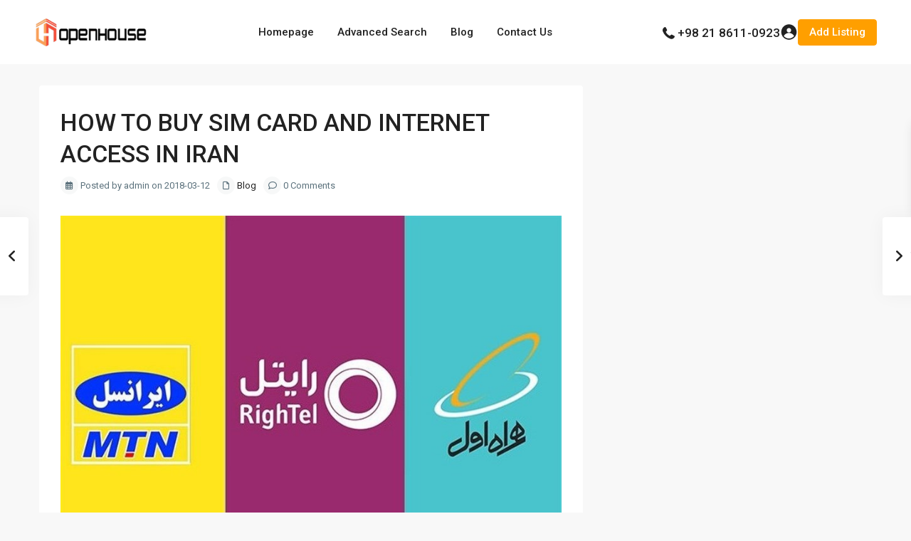

--- FILE ---
content_type: text/html; charset=UTF-8
request_url: https://iranopenhouse.com/blog/how-to-buy-sim-card-and-internet-access-in-iran/
body_size: 22207
content:
<!DOCTYPE html>
<html lang="en-US" prefix="og: https://ogp.me/ns#"   dir="ltr" >
<head>

    <meta charset="UTF-8" />
    <meta name="viewport" content="width=device-width, initial-scale=1,user-scalable=no">
    <link rel="pingback" href="https://iranopenhouse.com/xmlrpc.php" />

    	<style>img:is([sizes="auto" i], [sizes^="auto," i]) { contain-intrinsic-size: 3000px 1500px }</style>
	
<!-- Google Tag Manager for WordPress by gtm4wp.com -->
<script data-cfasync="false" data-pagespeed-no-defer>
	var gtm4wp_datalayer_name = "dataLayer";
	var dataLayer = dataLayer || [];
</script>
<!-- End Google Tag Manager for WordPress by gtm4wp.com -->
<!-- Search Engine Optimization by Rank Math PRO - https://rankmath.com/ -->
<title>HOW TO BUY SIM CARD AND INTERNET ACCESS IN IRAN - IRAN OPENHOUSE</title>
<link crossorigin data-rocket-preconnect href="https://www.google-analytics.com" rel="preconnect">
<link crossorigin data-rocket-preconnect href="https://www.googletagmanager.com" rel="preconnect">
<link crossorigin data-rocket-preconnect href="https://fonts.googleapis.com" rel="preconnect"><link rel="preload" data-rocket-preload as="image" href="https://iranopenhouse.com/wp-content/uploads/2021/03/rightel2-300x168.jpg" imagesrcset="https://iranopenhouse.com/wp-content/uploads/2021/03/rightel2-300x168.jpg 300w, https://iranopenhouse.com/wp-content/uploads/2021/03/rightel2-255x143.jpg 255w, https://iranopenhouse.com/wp-content/uploads/2021/03/rightel2.jpg 590w" imagesizes="(max-width: 300px) 100vw, 300px" fetchpriority="high">
<meta name="description" content="There are several network operators which you can be benefited by the services. You are not allowed to hire a Sim Card. You can go to an authorized shop to"/>
<meta name="robots" content="follow, index, max-snippet:-1, max-video-preview:-1, max-image-preview:large"/>
<link rel="canonical" href="https://iranopenhouse.com/blog/how-to-buy-sim-card-and-internet-access-in-iran/" />
<meta property="og:locale" content="en_US" />
<meta property="og:type" content="article" />
<meta property="og:title" content="HOW TO BUY SIM CARD AND INTERNET ACCESS IN IRAN - IRAN OPENHOUSE" />
<meta property="og:description" content="There are several network operators which you can be benefited by the services. You are not allowed to hire a Sim Card. You can go to an authorized shop to" />
<meta property="og:url" content="https://iranopenhouse.com/blog/how-to-buy-sim-card-and-internet-access-in-iran/" />
<meta property="og:site_name" content="IRAN OPENHOUSE" />
<meta property="article:section" content="Blog" />
<meta property="og:updated_time" content="2021-11-14T21:59:50+03:30" />
<meta property="og:image" content="https://iranopenhouse.com/wp-content/uploads/2021/03/MCI-Irancell-Rightel.jpg" />
<meta property="og:image:secure_url" content="https://iranopenhouse.com/wp-content/uploads/2021/03/MCI-Irancell-Rightel.jpg" />
<meta property="og:image:width" content="800" />
<meta property="og:image:height" content="557" />
<meta property="og:image:alt" content="HOW TO BUY SIM CARD AND INTERNET ACCESS IN IRAN" />
<meta property="og:image:type" content="image/jpeg" />
<meta property="article:published_time" content="2018-03-12T13:42:28+03:30" />
<meta property="article:modified_time" content="2021-11-14T21:59:50+03:30" />
<meta name="twitter:card" content="summary_large_image" />
<meta name="twitter:title" content="HOW TO BUY SIM CARD AND INTERNET ACCESS IN IRAN - IRAN OPENHOUSE" />
<meta name="twitter:description" content="There are several network operators which you can be benefited by the services. You are not allowed to hire a Sim Card. You can go to an authorized shop to" />
<meta name="twitter:image" content="https://iranopenhouse.com/wp-content/uploads/2021/03/MCI-Irancell-Rightel.jpg" />
<meta name="twitter:label1" content="Written by" />
<meta name="twitter:data1" content="admin" />
<meta name="twitter:label2" content="Time to read" />
<meta name="twitter:data2" content="6 minutes" />
<script type="application/ld+json" class="rank-math-schema-pro">{"@context":"https://schema.org","@graph":[{"@type":"Organization","@id":"https://iranopenhouse.com/#organization","name":"IRAN OPENHOUSE","url":"https://iranopenhouse.com","email":"masteradmin","logo":{"@type":"ImageObject","@id":"https://iranopenhouse.com/#logo","url":"https://iranopenhouse.com/wp-content/uploads/2021/04/Logo-Eng-wp.png","contentUrl":"https://iranopenhouse.com/wp-content/uploads/2021/04/Logo-Eng-wp.png","caption":"IRAN OPENHOUSE","inLanguage":"en-US","width":"192","height":"45"},"contactPoint":[{"@type":"ContactPoint","telephone":"+98 21 8611 0923","contactType":"customer support"}]},{"@type":"WebSite","@id":"https://iranopenhouse.com/#website","url":"https://iranopenhouse.com","name":"IRAN OPENHOUSE","publisher":{"@id":"https://iranopenhouse.com/#organization"},"inLanguage":"en-US"},{"@type":"ImageObject","@id":"https://iranopenhouse.com/wp-content/uploads/2021/03/MCI-Irancell-Rightel.jpg","url":"https://iranopenhouse.com/wp-content/uploads/2021/03/MCI-Irancell-Rightel.jpg","width":"800","height":"557","inLanguage":"en-US"},{"@type":"BreadcrumbList","@id":"https://iranopenhouse.com/blog/how-to-buy-sim-card-and-internet-access-in-iran/#breadcrumb","itemListElement":[{"@type":"ListItem","position":"1","item":{"@id":"https://iranopenhouse.com","name":"Home"}},{"@type":"ListItem","position":"2","item":{"@id":"https://iranopenhouse.com/category/blog/","name":"Blog"}},{"@type":"ListItem","position":"3","item":{"@id":"https://iranopenhouse.com/blog/how-to-buy-sim-card-and-internet-access-in-iran/","name":"HOW TO BUY SIM CARD AND INTERNET ACCESS IN IRAN"}}]},{"@type":"WebPage","@id":"https://iranopenhouse.com/blog/how-to-buy-sim-card-and-internet-access-in-iran/#webpage","url":"https://iranopenhouse.com/blog/how-to-buy-sim-card-and-internet-access-in-iran/","name":"HOW TO BUY SIM CARD AND INTERNET ACCESS IN IRAN - IRAN OPENHOUSE","datePublished":"2018-03-12T13:42:28+03:30","dateModified":"2021-11-14T21:59:50+03:30","isPartOf":{"@id":"https://iranopenhouse.com/#website"},"primaryImageOfPage":{"@id":"https://iranopenhouse.com/wp-content/uploads/2021/03/MCI-Irancell-Rightel.jpg"},"inLanguage":"en-US","breadcrumb":{"@id":"https://iranopenhouse.com/blog/how-to-buy-sim-card-and-internet-access-in-iran/#breadcrumb"}},{"@type":"Person","@id":"https://iranopenhouse.com/blog/how-to-buy-sim-card-and-internet-access-in-iran/#author","name":"admin","image":{"@type":"ImageObject","@id":"https://secure.gravatar.com/avatar/95fcc830af22bb90ea1c728419fd77a9a161059eb20a1661ab9cdc91b517d578?s=96&amp;d=mm&amp;r=g","url":"https://secure.gravatar.com/avatar/95fcc830af22bb90ea1c728419fd77a9a161059eb20a1661ab9cdc91b517d578?s=96&amp;d=mm&amp;r=g","caption":"admin","inLanguage":"en-US"},"sameAs":["http://localhost/iranopenhouse"],"worksFor":{"@id":"https://iranopenhouse.com/#organization"}},{"@type":"BlogPosting","headline":"HOW TO BUY SIM CARD AND INTERNET ACCESS IN IRAN - IRAN OPENHOUSE","datePublished":"2018-03-12T13:42:28+03:30","dateModified":"2021-11-14T21:59:50+03:30","articleSection":"Blog","author":{"@id":"https://iranopenhouse.com/blog/how-to-buy-sim-card-and-internet-access-in-iran/#author","name":"admin"},"publisher":{"@id":"https://iranopenhouse.com/#organization"},"description":"There are several network operators which you can be benefited by the services. You are not allowed to hire a Sim Card. You can go to an authorized shop to","name":"HOW TO BUY SIM CARD AND INTERNET ACCESS IN IRAN - IRAN OPENHOUSE","@id":"https://iranopenhouse.com/blog/how-to-buy-sim-card-and-internet-access-in-iran/#richSnippet","isPartOf":{"@id":"https://iranopenhouse.com/blog/how-to-buy-sim-card-and-internet-access-in-iran/#webpage"},"image":{"@id":"https://iranopenhouse.com/wp-content/uploads/2021/03/MCI-Irancell-Rightel.jpg"},"inLanguage":"en-US","mainEntityOfPage":{"@id":"https://iranopenhouse.com/blog/how-to-buy-sim-card-and-internet-access-in-iran/#webpage"}}]}</script>
<!-- /Rank Math WordPress SEO plugin -->

<link rel='dns-prefetch' href='//fonts.googleapis.com' />
<link rel='preconnect' href='https://fonts.gstatic.com' crossorigin />
<link rel="alternate" type="application/rss+xml" title="IRAN OPENHOUSE &raquo; Feed" href="https://iranopenhouse.com/feed/" />
<link rel="alternate" type="application/rss+xml" title="IRAN OPENHOUSE &raquo; Comments Feed" href="https://iranopenhouse.com/comments/feed/" />
<style id='wp-emoji-styles-inline-css' type='text/css'>

	img.wp-smiley, img.emoji {
		display: inline !important;
		border: none !important;
		box-shadow: none !important;
		height: 1em !important;
		width: 1em !important;
		margin: 0 0.07em !important;
		vertical-align: -0.1em !important;
		background: none !important;
		padding: 0 !important;
	}
</style>
<link rel='stylesheet' id='wp-block-library-css' href='https://iranopenhouse.com/wp-includes/css/dist/block-library/style.min.css?ver=6.8.3' type='text/css' media='all' />
<style id='classic-theme-styles-inline-css' type='text/css'>
/*! This file is auto-generated */
.wp-block-button__link{color:#fff;background-color:#32373c;border-radius:9999px;box-shadow:none;text-decoration:none;padding:calc(.667em + 2px) calc(1.333em + 2px);font-size:1.125em}.wp-block-file__button{background:#32373c;color:#fff;text-decoration:none}
</style>
<link rel='stylesheet' id='residence_latest_items-cgb-style-css-css' href='https://iranopenhouse.com/wp-content/plugins/residence-gutenberg/dist/blocks.style.build.css?ver=6.8.3' type='text/css' media='all' />
<style id='global-styles-inline-css' type='text/css'>
:root{--wp--preset--aspect-ratio--square: 1;--wp--preset--aspect-ratio--4-3: 4/3;--wp--preset--aspect-ratio--3-4: 3/4;--wp--preset--aspect-ratio--3-2: 3/2;--wp--preset--aspect-ratio--2-3: 2/3;--wp--preset--aspect-ratio--16-9: 16/9;--wp--preset--aspect-ratio--9-16: 9/16;--wp--preset--color--black: #000000;--wp--preset--color--cyan-bluish-gray: #abb8c3;--wp--preset--color--white: #ffffff;--wp--preset--color--pale-pink: #f78da7;--wp--preset--color--vivid-red: #cf2e2e;--wp--preset--color--luminous-vivid-orange: #ff6900;--wp--preset--color--luminous-vivid-amber: #fcb900;--wp--preset--color--light-green-cyan: #7bdcb5;--wp--preset--color--vivid-green-cyan: #00d084;--wp--preset--color--pale-cyan-blue: #8ed1fc;--wp--preset--color--vivid-cyan-blue: #0693e3;--wp--preset--color--vivid-purple: #9b51e0;--wp--preset--gradient--vivid-cyan-blue-to-vivid-purple: linear-gradient(135deg,rgba(6,147,227,1) 0%,rgb(155,81,224) 100%);--wp--preset--gradient--light-green-cyan-to-vivid-green-cyan: linear-gradient(135deg,rgb(122,220,180) 0%,rgb(0,208,130) 100%);--wp--preset--gradient--luminous-vivid-amber-to-luminous-vivid-orange: linear-gradient(135deg,rgba(252,185,0,1) 0%,rgba(255,105,0,1) 100%);--wp--preset--gradient--luminous-vivid-orange-to-vivid-red: linear-gradient(135deg,rgba(255,105,0,1) 0%,rgb(207,46,46) 100%);--wp--preset--gradient--very-light-gray-to-cyan-bluish-gray: linear-gradient(135deg,rgb(238,238,238) 0%,rgb(169,184,195) 100%);--wp--preset--gradient--cool-to-warm-spectrum: linear-gradient(135deg,rgb(74,234,220) 0%,rgb(151,120,209) 20%,rgb(207,42,186) 40%,rgb(238,44,130) 60%,rgb(251,105,98) 80%,rgb(254,248,76) 100%);--wp--preset--gradient--blush-light-purple: linear-gradient(135deg,rgb(255,206,236) 0%,rgb(152,150,240) 100%);--wp--preset--gradient--blush-bordeaux: linear-gradient(135deg,rgb(254,205,165) 0%,rgb(254,45,45) 50%,rgb(107,0,62) 100%);--wp--preset--gradient--luminous-dusk: linear-gradient(135deg,rgb(255,203,112) 0%,rgb(199,81,192) 50%,rgb(65,88,208) 100%);--wp--preset--gradient--pale-ocean: linear-gradient(135deg,rgb(255,245,203) 0%,rgb(182,227,212) 50%,rgb(51,167,181) 100%);--wp--preset--gradient--electric-grass: linear-gradient(135deg,rgb(202,248,128) 0%,rgb(113,206,126) 100%);--wp--preset--gradient--midnight: linear-gradient(135deg,rgb(2,3,129) 0%,rgb(40,116,252) 100%);--wp--preset--font-size--small: 13px;--wp--preset--font-size--medium: 20px;--wp--preset--font-size--large: 36px;--wp--preset--font-size--x-large: 42px;--wp--preset--spacing--20: 0.44rem;--wp--preset--spacing--30: 0.67rem;--wp--preset--spacing--40: 1rem;--wp--preset--spacing--50: 1.5rem;--wp--preset--spacing--60: 2.25rem;--wp--preset--spacing--70: 3.38rem;--wp--preset--spacing--80: 5.06rem;--wp--preset--shadow--natural: 6px 6px 9px rgba(0, 0, 0, 0.2);--wp--preset--shadow--deep: 12px 12px 50px rgba(0, 0, 0, 0.4);--wp--preset--shadow--sharp: 6px 6px 0px rgba(0, 0, 0, 0.2);--wp--preset--shadow--outlined: 6px 6px 0px -3px rgba(255, 255, 255, 1), 6px 6px rgba(0, 0, 0, 1);--wp--preset--shadow--crisp: 6px 6px 0px rgba(0, 0, 0, 1);}:where(.is-layout-flex){gap: 0.5em;}:where(.is-layout-grid){gap: 0.5em;}body .is-layout-flex{display: flex;}.is-layout-flex{flex-wrap: wrap;align-items: center;}.is-layout-flex > :is(*, div){margin: 0;}body .is-layout-grid{display: grid;}.is-layout-grid > :is(*, div){margin: 0;}:where(.wp-block-columns.is-layout-flex){gap: 2em;}:where(.wp-block-columns.is-layout-grid){gap: 2em;}:where(.wp-block-post-template.is-layout-flex){gap: 1.25em;}:where(.wp-block-post-template.is-layout-grid){gap: 1.25em;}.has-black-color{color: var(--wp--preset--color--black) !important;}.has-cyan-bluish-gray-color{color: var(--wp--preset--color--cyan-bluish-gray) !important;}.has-white-color{color: var(--wp--preset--color--white) !important;}.has-pale-pink-color{color: var(--wp--preset--color--pale-pink) !important;}.has-vivid-red-color{color: var(--wp--preset--color--vivid-red) !important;}.has-luminous-vivid-orange-color{color: var(--wp--preset--color--luminous-vivid-orange) !important;}.has-luminous-vivid-amber-color{color: var(--wp--preset--color--luminous-vivid-amber) !important;}.has-light-green-cyan-color{color: var(--wp--preset--color--light-green-cyan) !important;}.has-vivid-green-cyan-color{color: var(--wp--preset--color--vivid-green-cyan) !important;}.has-pale-cyan-blue-color{color: var(--wp--preset--color--pale-cyan-blue) !important;}.has-vivid-cyan-blue-color{color: var(--wp--preset--color--vivid-cyan-blue) !important;}.has-vivid-purple-color{color: var(--wp--preset--color--vivid-purple) !important;}.has-black-background-color{background-color: var(--wp--preset--color--black) !important;}.has-cyan-bluish-gray-background-color{background-color: var(--wp--preset--color--cyan-bluish-gray) !important;}.has-white-background-color{background-color: var(--wp--preset--color--white) !important;}.has-pale-pink-background-color{background-color: var(--wp--preset--color--pale-pink) !important;}.has-vivid-red-background-color{background-color: var(--wp--preset--color--vivid-red) !important;}.has-luminous-vivid-orange-background-color{background-color: var(--wp--preset--color--luminous-vivid-orange) !important;}.has-luminous-vivid-amber-background-color{background-color: var(--wp--preset--color--luminous-vivid-amber) !important;}.has-light-green-cyan-background-color{background-color: var(--wp--preset--color--light-green-cyan) !important;}.has-vivid-green-cyan-background-color{background-color: var(--wp--preset--color--vivid-green-cyan) !important;}.has-pale-cyan-blue-background-color{background-color: var(--wp--preset--color--pale-cyan-blue) !important;}.has-vivid-cyan-blue-background-color{background-color: var(--wp--preset--color--vivid-cyan-blue) !important;}.has-vivid-purple-background-color{background-color: var(--wp--preset--color--vivid-purple) !important;}.has-black-border-color{border-color: var(--wp--preset--color--black) !important;}.has-cyan-bluish-gray-border-color{border-color: var(--wp--preset--color--cyan-bluish-gray) !important;}.has-white-border-color{border-color: var(--wp--preset--color--white) !important;}.has-pale-pink-border-color{border-color: var(--wp--preset--color--pale-pink) !important;}.has-vivid-red-border-color{border-color: var(--wp--preset--color--vivid-red) !important;}.has-luminous-vivid-orange-border-color{border-color: var(--wp--preset--color--luminous-vivid-orange) !important;}.has-luminous-vivid-amber-border-color{border-color: var(--wp--preset--color--luminous-vivid-amber) !important;}.has-light-green-cyan-border-color{border-color: var(--wp--preset--color--light-green-cyan) !important;}.has-vivid-green-cyan-border-color{border-color: var(--wp--preset--color--vivid-green-cyan) !important;}.has-pale-cyan-blue-border-color{border-color: var(--wp--preset--color--pale-cyan-blue) !important;}.has-vivid-cyan-blue-border-color{border-color: var(--wp--preset--color--vivid-cyan-blue) !important;}.has-vivid-purple-border-color{border-color: var(--wp--preset--color--vivid-purple) !important;}.has-vivid-cyan-blue-to-vivid-purple-gradient-background{background: var(--wp--preset--gradient--vivid-cyan-blue-to-vivid-purple) !important;}.has-light-green-cyan-to-vivid-green-cyan-gradient-background{background: var(--wp--preset--gradient--light-green-cyan-to-vivid-green-cyan) !important;}.has-luminous-vivid-amber-to-luminous-vivid-orange-gradient-background{background: var(--wp--preset--gradient--luminous-vivid-amber-to-luminous-vivid-orange) !important;}.has-luminous-vivid-orange-to-vivid-red-gradient-background{background: var(--wp--preset--gradient--luminous-vivid-orange-to-vivid-red) !important;}.has-very-light-gray-to-cyan-bluish-gray-gradient-background{background: var(--wp--preset--gradient--very-light-gray-to-cyan-bluish-gray) !important;}.has-cool-to-warm-spectrum-gradient-background{background: var(--wp--preset--gradient--cool-to-warm-spectrum) !important;}.has-blush-light-purple-gradient-background{background: var(--wp--preset--gradient--blush-light-purple) !important;}.has-blush-bordeaux-gradient-background{background: var(--wp--preset--gradient--blush-bordeaux) !important;}.has-luminous-dusk-gradient-background{background: var(--wp--preset--gradient--luminous-dusk) !important;}.has-pale-ocean-gradient-background{background: var(--wp--preset--gradient--pale-ocean) !important;}.has-electric-grass-gradient-background{background: var(--wp--preset--gradient--electric-grass) !important;}.has-midnight-gradient-background{background: var(--wp--preset--gradient--midnight) !important;}.has-small-font-size{font-size: var(--wp--preset--font-size--small) !important;}.has-medium-font-size{font-size: var(--wp--preset--font-size--medium) !important;}.has-large-font-size{font-size: var(--wp--preset--font-size--large) !important;}.has-x-large-font-size{font-size: var(--wp--preset--font-size--x-large) !important;}
:where(.wp-block-post-template.is-layout-flex){gap: 1.25em;}:where(.wp-block-post-template.is-layout-grid){gap: 1.25em;}
:where(.wp-block-columns.is-layout-flex){gap: 2em;}:where(.wp-block-columns.is-layout-grid){gap: 2em;}
:root :where(.wp-block-pullquote){font-size: 1.5em;line-height: 1.6;}
</style>
<link rel='stylesheet' id='wpestate_style-css' href='https://iranopenhouse.com/wp-content/themes/wpresidence/style.css?ver=5.1.1' type='text/css' media='all' />
<style id='wpestate_style-inline-css' type='text/css'>

        body::after{
            position:absolute;
            width:0;
            height:0;
            overflow:hidden;
            z-index:-1; // hide images
            content:url();   // load images
            }
        }
</style>
<link rel='stylesheet' id='theme-main-css-css' href='https://iranopenhouse.com/wp-content/themes/wpresidence/public/css/main.css?ver=6.8.3' type='text/css' media='all' />
<link rel='stylesheet' id='bootstrap-selectcss.min-css' href='https://iranopenhouse.com/wp-content/themes/wpresidence/public/css/bootstrap-select.min.css?ver=5.1.1' type='text/css' media='all' />
<link rel='stylesheet' id='wpestate-roboto-css' href='https://fonts.googleapis.com/css?family=Roboto%3Awght%40300%2C400%2C500%2C700&#038;subset=latin%2Clatin-ext&#038;display=swap&#038;ver=6.8.3' type='text/css' media='all' />
<link rel='stylesheet' id='font-awesome6.4.2.min-css' href='https://iranopenhouse.com/wp-content/themes/wpresidence/public/fontawesome/css/all.min.css?ver=6.8.3' type='text/css' media='all' />
<link rel='stylesheet' id='fontello-css' href='https://iranopenhouse.com/wp-content/themes/wpresidence/css/fontello.min.css?ver=6.8.3' type='text/css' media='all' />
<link rel='stylesheet' id='jquery.ui.theme-css' href='https://iranopenhouse.com/wp-content/themes/wpresidence/public/css/jquery-ui.min.css?ver=6.8.3' type='text/css' media='all' />
<link rel='stylesheet' id='wpestate_leaflet_css-css' href='https://iranopenhouse.com/wp-content/themes/wpresidence/js/openstreet/leaflet.css?ver=5.1.1' type='text/css' media='all' />
<link rel='stylesheet' id='wpestate_leaflet_css_markerCluster-css' href='https://iranopenhouse.com/wp-content/themes/wpresidence/js/openstreet/MarkerCluster.css?ver=5.1.1' type='text/css' media='all' />
<link rel='stylesheet' id='wpestate_leaflet_css_markerCluster_default-css' href='https://iranopenhouse.com/wp-content/themes/wpresidence/js/openstreet/MarkerCluster.Default.css?ver=5.1.1' type='text/css' media='all' />
<link rel="preload" as="style" href="https://fonts.googleapis.com/css?family=Roboto:500&#038;display=swap&#038;ver=1744457603" /><link rel="stylesheet" href="https://fonts.googleapis.com/css?family=Roboto:500&#038;display=swap&#038;ver=1744457603" media="print" onload="this.media='all'"><noscript><link rel="stylesheet" href="https://fonts.googleapis.com/css?family=Roboto:500&#038;display=swap&#038;ver=1744457603" /></noscript><script type="text/javascript" src="https://iranopenhouse.com/wp-includes/js/jquery/jquery.min.js?ver=3.7.1" id="jquery-core-js"></script>
<script type="text/javascript" src="https://iranopenhouse.com/wp-includes/js/jquery/jquery-migrate.min.js?ver=3.4.1" id="jquery-migrate-js"></script>
<script type="text/javascript" src="https://iranopenhouse.com/wp-content/themes/wpresidence/js/modernizr.custom.62456.js?ver=5.1.1" id="modernizr.custom.62456-js"></script>
<link rel="https://api.w.org/" href="https://iranopenhouse.com/wp-json/" /><link rel="alternate" title="JSON" type="application/json" href="https://iranopenhouse.com/wp-json/wp/v2/posts/18715" /><link rel="EditURI" type="application/rsd+xml" title="RSD" href="https://iranopenhouse.com/xmlrpc.php?rsd" />
<meta name="generator" content="WordPress 6.8.3" />
<link rel='shortlink' href='https://iranopenhouse.com/?p=18715' />
<link rel="alternate" title="oEmbed (JSON)" type="application/json+oembed" href="https://iranopenhouse.com/wp-json/oembed/1.0/embed?url=https%3A%2F%2Firanopenhouse.com%2Fblog%2Fhow-to-buy-sim-card-and-internet-access-in-iran%2F" />
<link rel="alternate" title="oEmbed (XML)" type="text/xml+oembed" href="https://iranopenhouse.com/wp-json/oembed/1.0/embed?url=https%3A%2F%2Firanopenhouse.com%2Fblog%2Fhow-to-buy-sim-card-and-internet-access-in-iran%2F&#038;format=xml" />

<!-- Google Tag Manager for WordPress by gtm4wp.com -->
<!-- GTM Container placement set to footer -->
<script data-cfasync="false" data-pagespeed-no-defer type="text/javascript">
	var dataLayer_content = {"pagePostType":"post","pagePostType2":"single-post","pageCategory":["blog"],"pagePostAuthor":"admin"};
	dataLayer.push( dataLayer_content );
</script>
<script data-cfasync="false" data-pagespeed-no-defer type="text/javascript">
(function(w,d,s,l,i){w[l]=w[l]||[];w[l].push({'gtm.start':
new Date().getTime(),event:'gtm.js'});var f=d.getElementsByTagName(s)[0],
j=d.createElement(s),dl=l!='dataLayer'?'&l='+l:'';j.async=true;j.src=
'//www.googletagmanager.com/gtm.js?id='+i+dl;f.parentNode.insertBefore(j,f);
})(window,document,'script','dataLayer','GTM-TCZJ4PM');
</script>
<!-- End Google Tag Manager for WordPress by gtm4wp.com --><style type='text/css'>:root{/* base variables START */--wp-estate-main-color-option: #ff9f00;--wp-estate-second-color-option: #202d61;/* base variables END *//* layout variables START *//* layout variables END *//* logo variables START *//* logo variables END *//* header variables START */--wp-estate-top-menu-hover-font-color-option: #ff9f00;--wp-estate-top-menu-hover-back-font-color-option: #ff9f00;--wp-estate-transparent-menu-hover-font-color-option: #ff9f00;--wp-estate-menu-items-color-option: #161c29;--wp-estate-menu-hover-font-color-option: #ffffff;--wp-estate-menu-hover-back-color-option: #ff9f00;/* header variables END *//* mobile_header variables START *//* mobile_header variables END *//* search variables START */--wp-estate-adv-back-color-option: #fbf6f4;--wp-estate-adv-font-color-option: #a4a4a4;--wp-estate-adv-search-back-color-option: #f14d3a;--wp-estate-adv-search-font-color-option: #a4a4a4;/* search variables END *//* general variables START */--wp_estate_breadcrumbs_font_color-option: #a4a4a4;--wp-estate-hover-button-color-option: #ff9f00;/* general variables END *//* map variables START *//* map variables END *//* property_unit variables START */--wp-estate-card-details-font-awsome-size-option: 13px;--wp-estate-card-details-image_icon-size-option: 17px;--wp-estate-card-details-font-family-option: Roboto;--wp-estate-card-details-font-size-option: 14px;--wp-estate-card-details-line-height-option: Array;--wp-estate-card-details-font-weight-option: 500;--wp-estate-card-details-font-color-option: Array;--wp-estate-card-details-alignment-option: fill;--wp-estate-card-details-image-position-option: left;--wp-estate-card-details-gap-option: px;/* property_unit variables END *//* widgets variables START *//* widgets variables END *//* footer variables START */--wp-estate-footer-font-color-option: #ffffff;--wp-estate-footer-copy-color-option: #ffffff;--wp-estate-footer-heading-color-option: #ffffff;/* footer variables END *//* content_area_padding variables START *//* content_area_padding variables END *//* property_unit_padding variables START *//* property_unit_padding variables END *//* widget_padding variables START *//* widget_padding variables END *//* borders_and_units variables START *//* borders_and_units variables END *//* min_heights variables START *//* min_heights variables END *//* dashboard_colors variables START *//* dashboard_colors variables END *//* typography variables START *//* typography variables END *//* others variables START */--wp-estate-float-form-top-option: 68%;--wp-estate-float-form-top-tax-option: 70%;/* others variables END */}#search_wrapper_color {background-color: #fbf6f4;}.wpestate_marker.sales {background-color: #009caf;}.wpestate_marker.sales:before {border-top: 6px solid #009caf;}.adv-search-1 .form-control{color: #A4A4A4;}.adv_search_slider label {color: #A4A4A4;}#advanced_submit_2:hover {background-color: #ff9f00 !important;color: white !important;}</style><meta name="generator" content="Elementor 3.29.2; features: additional_custom_breakpoints, e_local_google_fonts; settings: css_print_method-external, google_font-enabled, font_display-auto">
			<style>
				.e-con.e-parent:nth-of-type(n+4):not(.e-lazyloaded):not(.e-no-lazyload),
				.e-con.e-parent:nth-of-type(n+4):not(.e-lazyloaded):not(.e-no-lazyload) * {
					background-image: none !important;
				}
				@media screen and (max-height: 1024px) {
					.e-con.e-parent:nth-of-type(n+3):not(.e-lazyloaded):not(.e-no-lazyload),
					.e-con.e-parent:nth-of-type(n+3):not(.e-lazyloaded):not(.e-no-lazyload) * {
						background-image: none !important;
					}
				}
				@media screen and (max-height: 640px) {
					.e-con.e-parent:nth-of-type(n+2):not(.e-lazyloaded):not(.e-no-lazyload),
					.e-con.e-parent:nth-of-type(n+2):not(.e-lazyloaded):not(.e-no-lazyload) * {
						background-image: none !important;
					}
				}
			</style>
			<meta name="generator" content="Redux 4.5.5" /><link rel="icon" href="https://iranopenhouse.com/wp-content/uploads/2021/04/Favicon-1-36x36.png" sizes="32x32" />
<link rel="icon" href="https://iranopenhouse.com/wp-content/uploads/2021/04/Favicon-1.png" sizes="192x192" />
<link rel="apple-touch-icon" href="https://iranopenhouse.com/wp-content/uploads/2021/04/Favicon-1.png" />
<meta name="msapplication-TileImage" content="https://iranopenhouse.com/wp-content/uploads/2021/04/Favicon-1.png" />
<meta name="generator" content="WP Rocket 3.19.0.1" data-wpr-features="wpr_preconnect_external_domains wpr_oci wpr_image_dimensions wpr_preload_links wpr_desktop" /></head>

<body class="wp-singular post-template-default single single-post postid-18715 single-format-standard wp-theme-wpresidence wpresidence_header_logo_align_center wpresidence_header3_logo_align_left wpresidence_header_menu_type1_align_center wpresidence_header_menu_type3_4_text_align_left elementor-default elementor-kit-69">

<!-- Mobile wrapper container -->
<div class="mobilewrapper" id="mobilewrapper_links">
    <div class="snap-drawers">
        <!-- Left Sidebar for mobile menu -->
        <div class="snap-drawer snap-drawer-left">
            <div class="mobilemenu-close"><i class="fas fa-times"></i></div>
             <div class="header_phone">
            <svg xmlns="http://www.w3.org/2000/svg" xmlns:xlink="http://www.w3.org/1999/xlink" xml:space="preserve" version="1.1" style="shape-rendering:geometricPrecision;text-rendering:geometricPrecision;image-rendering:optimizeQuality;" viewBox="0 0 295.64 369.5375" x="0px" y="0px" fill-rule="evenodd" clip-rule="evenodd"><defs></defs><g><path class="fil0" d="M231.99 189.12c18.12,10.07 36.25,20.14 54.37,30.21 7.8,4.33 11.22,13.52 8.15,21.9 -15.59,42.59 -61.25,65.07 -104.21,49.39 -87.97,-32.11 -153.18,-97.32 -185.29,-185.29 -15.68,-42.96 6.8,-88.62 49.39,-104.21 8.38,-3.07 17.57,0.35 21.91,8.15 10.06,18.12 20.13,36.25 30.2,54.37 4.72,8.5 3.61,18.59 -2.85,25.85 -8.46,9.52 -16.92,19.04 -25.38,28.55 18.06,43.98 55.33,81.25 99.31,99.31 9.51,-8.46 19.03,-16.92 28.55,-25.38 7.27,-6.46 17.35,-7.57 25.85,-2.85z"/></g></svg>
            <a href="tel:+98 21 8611-0923" >+98 21 8611-0923</a>
        </div>                <a href="https://iranopenhouse.com/property-submit-front-3/" class="submit_listing">Add Listing</a>
            <ul id="menu-main-menu" class="mobilex-menu"><li id="menu-item-21807" class="menu-item menu-item-type-post_type menu-item-object-page menu-item-home menu-item-21807"><a href="https://iranopenhouse.com/">Homepage</a></li>
<li id="menu-item-21808" class="menu-item menu-item-type-post_type menu-item-object-page menu-item-21808"><a href="https://iranopenhouse.com/advanced-search-2/">Advanced Search</a></li>
<li id="menu-item-21809" class="menu-item menu-item-type-post_type menu-item-object-page menu-item-21809"><a href="https://iranopenhouse.com/blog/">Blog</a></li>
<li id="menu-item-21647" class="menu-item menu-item-type-post_type menu-item-object-page menu-item-21647"><a href="https://iranopenhouse.com/contact-us/">Contact Us</a></li>
</ul>        </div>
    </div>
</div>


<!-- User mobile wrapper container -->
<div class="mobilewrapper-user" id="mobilewrapperuser">
    <div class="snap-drawers">
        <!-- Right Sidebar for user mobile menu -->
        <div class="snap-drawer snap-drawer-right">
            <div class="mobilemenu-close-user"><i class="fas fa-times"></i></div>

            <div class="login_form wpestate_login_form_wrapper">
    <div class="login_register_div_title">Sign into your account</div>
    <div class="loginalert login_register_message_area" ></div>
    <input type="text" class="form-control wpestate_login_form_username" name="log"  placeholder="Username"/>

    <div class="password_holder">
        <input type="password" class="form-control wpestate_login_form_password " name="pwd" placeholder="Password"/>
        <i class="far fa-eye-slash show_hide_password"></i>
    </div>
    <input type="hidden" name="loginpop" class="loginpop" value="0">
    <input type="hidden" class="wpestate_login_form_security" name="security-login-topbar" 
            value="c9ae7e1efd">
    <button class="wpresidence_button wpestate_login_submit_button" >Login</button>
        <input type="hidden" class="wpestate_social_login_nonce" value="a2ae2d1773">

    
        

    <div class="wpestate_social_login"  id="googleloginsidebar_topbar" data-social="google">Login with Google</div></div><div class="login_form wpestate_register_form_wrapper" >
    <div class="login_register_div_title">Create an account</div>
    <div class="loginalert wpestate_register_message_area"></div>
    
    <input type="text" name="user_login_register"  class="form-control wpestate_register_form_usenmame" placeholder="Username"/>
    <input type="email" name="user_email_register" class="form-control wpestate_register_form_email" placeholder="Email" />

            <div class="password_holder">
            <input type="password" name="user_password"  class="form-control wpestate_register_form_password" placeholder="Password"/>
            <i class="far fa-eye-slash show_hide_password"></i>
        </div>
        <div class="password_holder">
            <input type="password" name="user_password_retype"  class="form-control wpestate_register_form_password_retype" placeholder="Retype Password"/>
            <i class="far fa-eye-slash show_hide_password"></i>
        </div>
    
            <select  name="new_user_type_topbar" class="form-select wpestate_register_form_user_type">
            <option value="0">Select User Type</option>
                                <option value="1">User</option>
                    </select>
    
    <div class="wpestate_register_form_agree_terms_label_wrapper">
        <input type="checkbox" name="terms" class="wpestate_register_form_agree_terms " />
        <label class="wpestate_register_form_agree_terms_label" for="user_terms_register_topbar">
            I agree with <a href="https://iranopenhouse.com/terms-of-user/" target="_blank" class="wpestate_register_form_agree_terms_link">terms &amp; conditions</a>        </label>
    </div>

    
    <input type="hidden" class="wpestate_register_form_security" name="security-register-topbar" value="a129d09b68">
    <button class="wpresidence_button wpestate_register_submit_button">Register</button>
</div><div class="login_form wpestate_forgot_form_wrapper ">
    <div class="login_register_div_title">Reset Password</div>
    <div class="loginalert login_register_message_area" ></div>

    <input type="email" class="form-control wpestate_forgot_form_email " name="forgot_email" placeholder="Enter Your Email Address" size="20" />
  
    <input type="hidden" id="security-forgot-topbar" name="security-forgot-topbar" value="307d86860b" /><input type="hidden" name="_wp_http_referer" value="/blog/how-to-buy-sim-card-and-internet-access-in-iran/" />

    <input type="hidden" class="wpestate_forgot_form_security" name="security-login-topbar" 
            value="93c4512f80">

    
    <input type="hidden" class="wpestate_auth_postid" value="18715">
    <button class="wpresidence_button wpestate_forgot_password_submit_button" name="forgot">Reset Password</button>
</div><div class="login_modal_control">
    <a href="#" class="wpestate_login_form_switch_login">Back to login</a>
    <a href="#" class="wpestate_login_form_switch_register">Register here!</a>
    <a href="#" class="wpestate_login_form_switch_forgot">Forgot password?</a>


    <input type="hidden" name="loginpop" class="loginpop" value="0">
</div>        </div>
    </div>
</div>



<div class="website-wrapper wpresidence_wrapper_for_header_type1  wide " id="all_wrapper" >

  
  <div class="container-fluid px-0 wpresidence_main_wrapper_class  wide  has_header_type1 ">

    


    
      

         
        
        <div class="mobile_header exclude-rtl d-xl-none mobile_header_sticky_no">
    <div class="mobile-trigger exclude-rtl"><i class="fas fa-bars"></i></div>
    <div class="mobile-logo">
        <a href="https://iranopenhouse.com">
        <img width="183" height="45" src="https://iranopenhouse.com/wp-content/uploads/2021/04/Logo-Eng1-wp.png" class="img-responsive retina_ready" alt="mobile logo"/>        </a> 
    </div>  
    
            <div class="mobile-trigger-user">
            <i class="fas fa-user-circle"></i>        </div>
    </div>


                
        <!-- Master header div with dynamic classes -->
        <div class="master_header d-none d-xl-block d-flex   wide ">
         
  
            
            <!-- Header wrapper with dynamic classes and Bootstrap flex classes -->
            <header class="header_wrapper d-flex w-100  header_type1 hover_type_2 ">
                
                                
                <div class="header_wrapper_inside mx-5 py-0 d-flex w-100 flex-wrap align-items-center justify-content-between "
        data-logo="https://iranopenhouse.com/wp-content/uploads/2021/04/Logo-Eng-wp.png"
        data-sticky-logo="https://iranopenhouse.com/wp-content/uploads/2021/04/Logo-Eng-wp.png">
        <div class="logo " >
            <a href="https://iranopenhouse.com"><img width="192" height="45" id="logo_image" src="https://iranopenhouse.com/wp-content/uploads/2021/04/Logo-Eng-wp.png" class="img-responsive retina_ready" alt="company logo"/></a></div>       <nav class="wpresidence-navigation-menu px-5 py-0 navbar navbar-expand-lg"><div class="menu-mega-menu-updated-container"><ul id="menu-contact-menu" class="menu"><li id="menu-item-21807" class="menu-item menu-item-type-post_type menu-item-object-page menu-item-home no-megamenu   "><a class="menu-item-link"  href="https://iranopenhouse.com/">Homepage</a></li>
<li id="menu-item-21808" class="menu-item menu-item-type-post_type menu-item-object-page no-megamenu   "><a class="menu-item-link"  href="https://iranopenhouse.com/advanced-search-2/">Advanced Search</a></li>
<li id="menu-item-21809" class="menu-item menu-item-type-post_type menu-item-object-page no-megamenu   "><a class="menu-item-link"  href="https://iranopenhouse.com/blog/">Blog</a></li>
<li id="menu-item-21647" class="menu-item menu-item-type-post_type menu-item-object-page no-megamenu   "><a class="menu-item-link"  href="https://iranopenhouse.com/contact-us/">Contact Us</a></li>
</ul></div></nav>       
                <div class="user_menu_wrapper">          
            
<!-- User menu container with dynamic classes based on login status -->
<div class="user_menu d-flex align-items-center user_not_loged wpestate-align-self-center wpestate-text-end" id="user_menu_u">
     <div class="header_phone">
            <svg xmlns="http://www.w3.org/2000/svg" xmlns:xlink="http://www.w3.org/1999/xlink" xml:space="preserve" version="1.1" style="shape-rendering:geometricPrecision;text-rendering:geometricPrecision;image-rendering:optimizeQuality;" viewBox="0 0 295.64 369.5375" x="0px" y="0px" fill-rule="evenodd" clip-rule="evenodd"><defs></defs><g><path class="fil0" d="M231.99 189.12c18.12,10.07 36.25,20.14 54.37,30.21 7.8,4.33 11.22,13.52 8.15,21.9 -15.59,42.59 -61.25,65.07 -104.21,49.39 -87.97,-32.11 -153.18,-97.32 -185.29,-185.29 -15.68,-42.96 6.8,-88.62 49.39,-104.21 8.38,-3.07 17.57,0.35 21.91,8.15 10.06,18.12 20.13,36.25 30.2,54.37 4.72,8.5 3.61,18.59 -2.85,25.85 -8.46,9.52 -16.92,19.04 -25.38,28.55 18.06,43.98 55.33,81.25 99.31,99.31 9.51,-8.46 19.03,-16.92 28.55,-25.38 7.27,-6.46 17.35,-7.57 25.85,-2.85z"/></g></svg>
            <a href="tel:+98 21 8611-0923" >+98 21 8611-0923</a>
        </div>            <!-- User icon for non-logged-in users -->
            <div class="submit_action">
                <svg xmlns="http://www.w3.org/2000/svg" xmlns:xlink="http://www.w3.org/1999/xlink" version="1.1" x="0px" y="0px" viewBox="0 0 100 125" enable-background="new 0 0 100 100" xml:space="preserve"><g><path d="M50,5C25.2,5,5,25.1,5,50s20.2,45,45,45s45-20.1,45-45S74.8,5,50,5z M50,26.5c7.2,0,13.1,5.9,13.1,13.1   c0,7.2-5.9,13.1-13.1,13.1s-13.1-5.9-13.1-13.1C36.9,32.4,42.8,26.5,50,26.5z M50,87.9c-12.2,0-23.1-5.8-30.1-14.8   c5.7-10.7,17.1-18,30.1-18s24.4,7.3,30.1,18C73.2,82.1,62.2,87.9,50,87.9z"/></g></svg>          
            </div>
            <!-- Menu toggle for non-logged-in users -->
          
            <a href="https://iranopenhouse.com/property-submit-front-3/" class="submit_listing">Add Listing</a></div>

        </div>
</div>   
                
                            </header>
            
                   </div>
  
                
        
<div class="header_media d-flex  w-100 mobile_header_media_sticky_no header_mediatype_1 with_search_1 header_media_non_elementor">
    </div>


 

      
      <main class="content_wrapper container-fluid  ">

          <div id="post" class="wpresidence-content-container-wrapper col-12 d-flex flex-wrap post-18715 post type-post status-publish format-standard has-post-thumbnail hentry category-blog">
        <div class="col-12 breadcrumb_container "></div>        <div class="col-12 col-lg-8 ps-lg-0 pe-lg-3 order-lg-1 single_width_blog wpestate_column_content">
            <span class="entry-title listing_loader_title">Your search results</span>
<div class="spinner" id="listing_loader">
  <div class="rect1"></div>
  <div class="rect2"></div>
  <div class="rect3"></div>
  <div class="rect4"></div>
  <div class="rect5"></div>
</div>
<div id="listing_ajax_container">
</div>                <article class="single-content single-blog">
                    <h1 class="entry-title single-title">HOW TO BUY SIM CARD AND INTERNET ACCESS IN IRAN</h1>
<div class="meta-info">
    <div class="meta-element">
        <i class="far fa-calendar-alt meta_icon firsof"></i>
        Posted by admin on 2018-03-12    </div>
    <div class="meta-element">
        <i class="far fa-file meta_icon"></i>
        <a href="https://iranopenhouse.com/category/blog/">Blog</a>    </div>
    <div class="meta-element">
        <i class="far fa-comment meta_icon"></i>
        0 Comments    </div>
</div><p><a href="https://iranopenhouse.com/wp-content/uploads/2021/03/MCI-Irancell-Rightel.jpg"><img fetchpriority="high" decoding="async" class="alignnone size-full wp-image-18716" src="https://iranopenhouse.com/wp-content/uploads/2021/03/MCI-Irancell-Rightel.jpg" alt="MCI Irancell Rightel" width="800" height="557" title="HOW TO BUY SIM CARD AND INTERNET ACCESS IN IRAN 1" srcset="https://iranopenhouse.com/wp-content/uploads/2021/03/MCI-Irancell-Rightel.jpg 800w, https://iranopenhouse.com/wp-content/uploads/2021/03/MCI-Irancell-Rightel-300x209.jpg 300w, https://iranopenhouse.com/wp-content/uploads/2021/03/MCI-Irancell-Rightel-768x535.jpg 768w, https://iranopenhouse.com/wp-content/uploads/2021/03/MCI-Irancell-Rightel-272x189.jpg 272w" sizes="(max-width: 800px) 100vw, 800px" /></a></p>
<p dir="ltr">There are several network operators which you can be benefited by the services. You are not allowed to hire a Sim Card. You can go to an authorized shop to buy and then the sim card and the data will be activated, then use its GPRS, 3G, and even 4G that It might have limited coverage in some cities internet connection. . There is Wi-Fi Internet available in some cafe shops and restaurants. You can also buy a portable modem with different data speed according to your usage. Usually, there is no limitation for tourists and foreigners to own a sim card but don’t forget to have the passport and a hard copy with you. Lowering the speed and creating a massive firewall are two tools the Iranian government is using to censor the internet in Iran and minimize the access to Western media. Access to thousands of websites such as Twitter, Facebook, BBC and most Western news services are blocked by the government but Telegram, Instagram, WhatsApp, are accessible. Luckily, there’s a way to get around this firewall. That way is called a Virtual Privacy Network or VPN. With connecting to a VPN in less than 5 seconds both domestic and international limitations are lifted. Iranians’ Internet access is often disrupted by unexplained interruptions in service.</p>
<h3 dir="ltr"></h3>
<h3 dir="ltr">IRAN MOBILE OPERATORS:</h3>
<p dir="ltr">1-&nbsp;&nbsp;&nbsp; Hamrah-e-Aval(2G,3G,4G)</p>
<p dir="ltr">2-&nbsp;&nbsp;&nbsp; Irancell(2G,3G,4G)</p>
<p dir="ltr">3-&nbsp;&nbsp;&nbsp; Rightell(3G,4G)</p>
<p dir="ltr">
<h2 dir="ltr">HAMRAH-E-AVAL(MCI):</h2>
<p><a href="https://iranopenhouse.com/wp-content/uploads/2021/03/MCI.png"><img decoding="async" class="alignnone size-full wp-image-18717" src="https://iranopenhouse.com/wp-content/uploads/2021/03/MCI.png" alt="MCI" width="275" height="100" title="HOW TO BUY SIM CARD AND INTERNET ACCESS IN IRAN 2" srcset="https://iranopenhouse.com/wp-content/uploads/2021/03/MCI.png 275w, https://iranopenhouse.com/wp-content/uploads/2021/03/MCI-272x100.png 272w" sizes="(max-width: 275px) 100vw, 275px" /></a></p>
<p dir="ltr">Hamrah-e-Aval(MCI), is owned by the Mobile Telecommunication company of Iran. It is one of the largest telecommunication providers in Iran and has 17 million postpaid and 49 million prepaid subscribers. It is available in1239 cities. It provides roaming services via 271 partner operators in more than 112 countries.</p>
<p dir="ltr">
<h3 dir="ltr">WHAT IS A PREPAID SIM CARD?</h3>
<p>Prepaid SIM cards are those for which credit is purchased in advance of service use (including local or international calls), rather than paying a bill at the end of the month. Prepaid users can use various mechanisms to top up their credit. You can register for an unlimited number of SIM cards.</p>
<p dir="ltr">
<h3 dir="ltr">MCI INFORMATION CENTER (9990) AND IVR (444)</h3>
<p>Subscribers may contact 9990 call center for information about prepaid SIM services including prepaid SIM card services, subscribers guide, registration methods, ownership transfer procedure, prepaid SIM balance inquiry, removing from the black list, special services and related information, and legal issues.</p>
<p>Subscribers may dial 444 via prepaid SIM cards to receive following services via IVR: top up their accounts, balance inquiry, change password, report missing SIM, change the language of IVR and change package.</p>
<p>&nbsp;</p>
<h3 dir="ltr">INTERNET ACTIVATION:</h3>
<p>In order to activate MCI internet, you should follow these steps:</p>
<p>First, send a blank SMS to 8088 or dial USSD code *10*231#.</p>
<p>&nbsp;</p>
<p>Then go to http://mci.ir/notrino-settings for your cell phone settings or create an apn manually:</p>
<p>&nbsp;</p>
<p>Name: mcinet</p>
<p>APN: mcinet</p>
<p>MCC: 432</p>
<p>MNC: 11</p>
<p>Authentication type: PAP</p>
<p>APN type: default</p>
<p>Finally, dial USSD code *100# or go to MCI webpage for internet packages (http://www.mci.ir/notrino-plans) to purchase and activate your preferred internet package.</p>
<p>&nbsp;</p>
<h2 dir="ltr">IRANCELL (MTN):</h2>
<p><a href="https://iranopenhouse.com/wp-content/uploads/2021/03/Irancell.gif"><img decoding="async" class="alignnone wp-image-18718 size-thumbnail" src="https://iranopenhouse.com/wp-content/uploads/2021/03/Irancell-150x150.gif" alt="Irancell" width="150" height="150" title="HOW TO BUY SIM CARD AND INTERNET ACCESS IN IRAN 3" srcset="https://iranopenhouse.com/wp-content/uploads/2021/03/Irancell-150x150.gif 150w, https://iranopenhouse.com/wp-content/uploads/2021/03/Irancell-300x300.gif 300w, https://iranopenhouse.com/wp-content/uploads/2021/03/Irancell-120x120.gif 120w, https://iranopenhouse.com/wp-content/uploads/2021/03/Irancell-45x45.gif 45w, https://iranopenhouse.com/wp-content/uploads/2021/03/Irancell-36x36.gif 36w" sizes="(max-width: 150px) 100vw, 150px" /></a></p>
<p>Irancell is an telecommunication company that operates Iran&#8217;s second largest 2G,3G,4G mobile network and fixed wireless TD_LTE internet services.</p>
<p>Irancell is partly owned by the gornment and by the South African MTN group. Irancell covers over 1000 Iranian cities with 3G network.</p>
<p>We have three types of 4G SIM cards provided for your convenience: postpaid, prepaid and Data SIM.</p>
<p>&nbsp;</p>
<h3 dir="ltr">POSTPAID SIM CARD:</h3>
<p>With a postpaid SIM card, you’ll pay an amount as the subscription fee as well as the usage amount mentioned in your bill.</p>
<p>If you prefer to go ahead and use data, make calls and send SMSs and pay for all at the end of the month, iSIM is the best plan for you.</p>
<p>You’ll then receive a bimonthly bill which can include an itemized bill too as per your request. The bill will be emailed to you and you’ll have 28 days as of the issuance day to pay it.</p>
<p>Pay your bill before the 9th day of the month your bill was issued in, to enjoy one day free on-net call and one day free unlimited (up to 100 GB) internet.</p>
<p>&nbsp;</p>
<h3 dir="ltr">PREPAID SIM CARD:</h3>
<p>Using a prepaid SIM card, you will always have a control over your charges by buying your required airtime before starting to use your phone.</p>
<p>&nbsp;</p>
<p>Control your charges using a Prepaid SIM card and manage your mobile charges. Buy your desired amount of airtime in cash and enjoy your mobile services. You can make calls, send SMSs and enjoy the high speed internet. You will have access to internet in all the areas under coverage and be in touch with your friends and family.</p>
<p>&nbsp;</p>
<h3 dir="ltr">HOW TO BUY AND USE:</h3>
<p>You can choose either of the following methods to buy a prepaid SIM card:</p>
<p>Refer to our online purchase website, choose your number and buy it.</p>
<p>Refer to one of Irancell service centers.</p>
<p>Referring to an Irancell authorized dealer.</p>
<p>After you purchase your SIM card, dial *141*1# once and activate your SIM card forever.</p>
<p>&nbsp;</p>
<p dir="ltr">Keep your SIM card active, by doing any of these in 90-day intervals:</p>
<p dir="ltr">
<p dir="ltr">-Make/receive calls</p>
<p dir="ltr">-Send/receive SMS/MMS</p>
<p dir="ltr">-Top-up</p>
<p dir="ltr">-Use data</p>
<p dir="ltr">
<h3 dir="ltr">HOW TO BUY INTERNET:</h3>
<p>Three New Mobile Internet Packages Offered by MTN Irancell</p>
<p>&nbsp;</p>
<p>MTN Irancell announced that it is offering three new weekly, monthly and 6-month Mobile Internet packages which are all cost effective and ready for use through all networks including 2G (EDGE and GPRS), 3G and 4G/LTE, with no speed limit.</p>
<p>According to MTN Irancell Public Relations, the new weekly mobile Internet package which is offered at the cost of 8,000 Tomans has 1GB Internet traffic which could be used at any time 24/7 in addition to 1GB traffic usable from 2 A.M. to 2 P.M. The package can be activated by dialing *555*5*2*4#.</p>
<p>مMTN Irancell subscribers can also activate the new 3GB weekly package of this operator which costs 13,000 Tomans via *555*5*3*5#, and the 6-month 30GB package which costs 60,000 Tomans by dialing *555*5*4*1#.</p>
<p>The mobile Internet packages offered by MTN Irancell are the most diverse and most cost effective packages which are offered with no limitation in their speed or technology, and can be used by all various network technologies of 2G (GPRS/EDGE), 3G and 4G/LTE. Subscribers can activate these packages by dialing *555*5#.</p>
<p>&nbsp;</p>
<h3 dir="ltr">DATA SIM CARD:</h3>
<p>If you only use your SIM card to send SMSs, MMSs or use mobile internet, Data SIM card is designed for you!</p>
<p>Irancell offers prepaid and postpaid Data SIM Cards which are specifically programmed for text messaging and data use.</p>
<p>&nbsp;</p>
<h2 dir="ltr">RIGHTEL:</h2>
<p><a href="https://iranopenhouse.com/wp-content/uploads/2021/03/rightel2.jpg"><img fetchpriority="high" loading="lazy" decoding="async" class="alignnone wp-image-18719 size-medium" src="https://iranopenhouse.com/wp-content/uploads/2021/03/rightel2-300x168.jpg" alt="rightel2" width="300" height="168" title="HOW TO BUY SIM CARD AND INTERNET ACCESS IN IRAN 4" srcset="https://iranopenhouse.com/wp-content/uploads/2021/03/rightel2-300x168.jpg 300w, https://iranopenhouse.com/wp-content/uploads/2021/03/rightel2-255x143.jpg 255w, https://iranopenhouse.com/wp-content/uploads/2021/03/rightel2.jpg 590w" sizes="(max-width: 300px) 100vw, 300px" /></a></p>
<p>RighTel is the third operator in Iran. The coverage of this operator is limited in smaller cities and many rural areas. RighTel is the first 3G mobile operator in Iran, providing 3.75G mobile telecommunication services to individuals and businesses. With its 3G capability, RighTel 3G/4G prepaid SIM card with 0921and 0922 prefix offers advanced services such as video calls, high speed connectivity, conference call, multimedia messages, and value-added services for subscribers.</p>
<h3 dir="ltr">ADVANTAGES OF PURCHASING RIGHTEL PREPAID SIM CARDS</h3>
<p dir="ltr">-Save your cost through lower initial cost of prepaid SIM card</p>
<p dir="ltr">-Recharging credit based on your needs</p>
<p dir="ltr">-Use all RighTel services.</p>
<p dir="ltr">-Have better control on your communication costs.</p>
<p dir="ltr">
<h3 dir="ltr">PURCHASING INTERNET AND SMS PACKAGES RIGHTEL:</h3>
<p dir="ltr">&nbsp;Prepaid subscribers may use one of the below methods to purchase Internet and SMS Packages:</p>
<p dir="ltr">Dialing *142#</p>
<p>RighTel Website – online purchase of Packages</p>
<p>RighTel Website – e-Care</p>
<p>Via 2020 SMS system</p>
<p>RighTel Stores</p>
<p>Visit agents of Sales and services</p>
<p>&nbsp;</p>
<div class="prop_social_single">
    <!-- Facebook Share Button -->
    <a href="https://www.facebook.com/sharer.php?u=https://iranopenhouse.com/blog/how-to-buy-sim-card-and-internet-access-in-iran/&#038;t=HOW+TO+BUY+SIM+CARD+AND+INTERNET+ACCESS+IN+IRAN" 
       target="_blank" 
       class="share_facebook" 
       rel="nofollow noopener noreferrer" 
       title="Share on Facebook">
        <i class="fab fa-facebook-f"></i>
    </a>

    <!-- Twitter Share Button -->
    <a href="https://twitter.com/intent/tweet?text=HOW+TO+BUY+SIM+CARD+AND+INTERNET+ACCESS+IN+IRAN+https%3A%2F%2Firanopenhouse.com%2Fblog%2Fhow-to-buy-sim-card-and-internet-access-in-iran%2F" 
       class="share_tweet" 
       target="_blank" 
       rel="nofollow noopener noreferrer" 
       title="Share on Twitter">
        <i class="fab fa-x-twitter"></i>
    </a>

    <!-- Pinterest Share Button (only if featured image exists) -->
    
    <!-- WhatsApp Share Button -->
    <a href="https://wa.me/?text=HOW%20TO%20BUY%20SIM%20CARD%20AND%20INTERNET%20ACCESS%20IN%20IRAN%20https://iranopenhouse.com/blog/how-to-buy-sim-card-and-internet-access-in-iran/" 
       class="share_whatsapp" 
       rel="nofollow noopener noreferrer" 
       title="Share on WhatsApp">
        <i class="fab fa-whatsapp" aria-hidden="true"></i>
    </a>

    <!-- Email Share Button -->
    <a href="mailto:?subject=HOW+TO+BUY+SIM+CARD+AND+INTERNET+ACCESS+IN+IRAN&amp;body=https%3A%2F%2Firanopenhouse.com%2Fblog%2Fhow-to-buy-sim-card-and-internet-access-in-iran%2F" 
       class="social_email" 
       title="Share by Email">
        <i class="far fa-envelope"></i>
    </a>
</div>                </article>

                        </div>
        <!-- begin sidebar -->
    
<!-- sidebar html markup -->
<div class="p-0 added4mobile col-xs-12 col-12 col-lg-4 ps-lg-3 pe-lg-0 order-lg-2 widget-area-sidebar" id="primary" >
    <div id="primary_sidebar_wrapper">
                    </div>
</div>  
<!-- end sidebar -->    </div>
</main><!-- end content_wrapper started in header --></div> <!-- end class container -->


<footer id="colophon"  class="footer_back_repeat_no">
    <div id="footer-widget-area" class="row footer-widget-area ">
                <div id="first" class="widget-area col-12 col-md-6 col-lg-3">
            <ul class="xoxo">
                <li id="text-4" class="widget-container widget_text"><h4 class="widget-title-footer">IRAN OPEN HOUSE</h4>			<div class="textwidget"><p>Open House was founded in 2015 by a team of energetic entrepreneurs, some having the experience of living abroad, with the idea to create a real estate boutique catering specifically to the needs of foreigners willing to visit or reside in Iran.</p>
</div>
		</li>            </ul>
        </div>
                <div id="second" class="widget-area col-12 col-md-6 col-lg-3">
            <ul class="xoxo">
                <li id="text-5" class="widget-container widget_text"><h4 class="widget-title-footer">QUICK LINKS</h4>			<div class="textwidget"><ul>
<li><span style="line-height: 22px; padding-bottom: 8px;"><a href="https://chicago.wpresidence.net/">About</a></span></li>
<li><span style="line-height: 22px; margin-bottom: 8px;"> <a href="https://chicago.wpresidence.net/">Site Map</a></span></li>
<li><span style="line-height: 22px; margin-bottom: 8px;"> <a href="https://chicago.wpresidence.net/">Support Center</a></span></li>
<li><span style="line-height: 22px; margin-bottom: 8px;"> <a href="https://chicago.wpresidence.net/">Terms Conditions</a></span></li>
</ul>
</div>
		</li>            </ul>
        </div>
                <div id="third" class="widget-area col-12 col-md-6 col-lg-3">
            <ul class="xoxo">
                <li id="contact_widget-1" class="widget-container contact_sidebar"><h4 class="widget-title-footer">CONTACT</h4><div class="contact_sidebar_wrap"><p class="widget_contact_addr"><i class="fas fa-building"></i>Tehran, IRAN</p><p class="widget_contact_phone"><i class="fas fa-phone"></i><a href="tel:%28%2B98%29+21+8611+0923">(+98) 21 8611 0923</a></p><p class="widget_contact_email"><i class="far fa-envelope"></i><a href="mailto:info@iranopenhouse.com">info@iranopenhouse.com</a></p><p class="widget_contact_skype"><i class="fab fa-skype"></i>iranopenhouse</p></div></li>            </ul>
        </div>
                <div id="fourth" class="widget-area col-12 col-md-6 col-lg-3">
            <ul class="xoxo">
                <li id="social_widget-1" class="widget-container social_sidebar"><h4 class="widget-title-footer">SOCIAL LINKS:</h4><div class="social_sidebar_internal"><a href="#" target="_blank" aria-label="facebook" ><i class="fab fa-facebook-f"></i></a><a href="#" target="_blank" aria-label="twitter" ><i class="fa-brands fa-x-twitter"></i></a><a href="#" target="_blank" aria-label="google" ><i class="fab fa-google"></i></a><a href="#" target="_blank" aria-label="linkedIn" ><i class="fab fa-linkedin-in"></i></a></div></li>            </ul>
        </div>
            </div>

    </footer><!-- #colophon -->
</div> <!-- end website wrapper -->

<script type="speculationrules">
{"prefetch":[{"source":"document","where":{"and":[{"href_matches":"\/*"},{"not":{"href_matches":["\/wp-*.php","\/wp-admin\/*","\/wp-content\/uploads\/*","\/wp-content\/*","\/wp-content\/plugins\/*","\/wp-content\/themes\/wpresidence\/*","\/*\\?(.+)"]}},{"not":{"selector_matches":"a[rel~=\"nofollow\"]"}},{"not":{"selector_matches":".no-prefetch, .no-prefetch a"}}]},"eagerness":"conservative"}]}
</script>

<!-- GTM Container placement set to footer -->
<!-- Google Tag Manager (noscript) -->
				<noscript><iframe src="https://www.googletagmanager.com/ns.html?id=GTM-TCZJ4PM" height="0" width="0" style="display:none;visibility:hidden" aria-hidden="true"></iframe></noscript>
<!-- End Google Tag Manager (noscript) -->    <div id="modal_login_wrapper">
        <!-- Modal background and container -->
        <div class="modal_login_back"></div>
        <div class="modal_login_container " style='height:550px;'>
            <!-- Close button for the modal -->
            <div id="login-modal_close">
                <i class="fas fa-times"></i>
            </div>
            
            <!-- Modal header with background image -->
            <div class="login-register-modal-image" style="background-image: url('https://iranopenhouse.com/wp-content/themes/wpresidence/img/defaults/modalback.jpg')">
                <div class="featured_gradient"></div>
                <div class="login-register-modal-image_text">Some Nice Welcome Message</div>
            </div>

            <!-- Container for login, register, and forgot password forms -->
            <div class="login-register-modal-form-wrapper"> 
                <div class="login_form wpestate_login_form_wrapper">
    <div class="login_register_div_title">Sign into your account</div>
    <div class="loginalert login_register_message_area" ></div>
    <input type="text" class="form-control wpestate_login_form_username" name="log"  placeholder="Username"/>

    <div class="password_holder">
        <input type="password" class="form-control wpestate_login_form_password " name="pwd" placeholder="Password"/>
        <i class="far fa-eye-slash show_hide_password"></i>
    </div>
    <input type="hidden" name="loginpop" class="loginpop" value="0">
    <input type="hidden" class="wpestate_login_form_security" name="security-login-topbar" 
            value="c9ae7e1efd">
    <button class="wpresidence_button wpestate_login_submit_button" >Login</button>
        <input type="hidden" class="wpestate_social_login_nonce" value="a2ae2d1773">

    
        

    <div class="wpestate_social_login"  id="googleloginsidebar_topbar" data-social="google">Login with Google</div></div><div class="login_form wpestate_register_form_wrapper" >
    <div class="login_register_div_title">Create an account</div>
    <div class="loginalert wpestate_register_message_area"></div>
    
    <input type="text" name="user_login_register"  class="form-control wpestate_register_form_usenmame" placeholder="Username"/>
    <input type="email" name="user_email_register" class="form-control wpestate_register_form_email" placeholder="Email" />

            <div class="password_holder">
            <input type="password" name="user_password"  class="form-control wpestate_register_form_password" placeholder="Password"/>
            <i class="far fa-eye-slash show_hide_password"></i>
        </div>
        <div class="password_holder">
            <input type="password" name="user_password_retype"  class="form-control wpestate_register_form_password_retype" placeholder="Retype Password"/>
            <i class="far fa-eye-slash show_hide_password"></i>
        </div>
    
            <select  name="new_user_type_topbar" class="form-select wpestate_register_form_user_type">
            <option value="0">Select User Type</option>
                                <option value="1">User</option>
                    </select>
    
    <div class="wpestate_register_form_agree_terms_label_wrapper">
        <input type="checkbox" name="terms" class="wpestate_register_form_agree_terms " />
        <label class="wpestate_register_form_agree_terms_label" for="user_terms_register_topbar">
            I agree with <a href="https://iranopenhouse.com/terms-of-user/" target="_blank" class="wpestate_register_form_agree_terms_link">terms &amp; conditions</a>        </label>
    </div>

    
    <input type="hidden" class="wpestate_register_form_security" name="security-register-topbar" value="a129d09b68">
    <button class="wpresidence_button wpestate_register_submit_button">Register</button>
</div><div class="login_form wpestate_forgot_form_wrapper ">
    <div class="login_register_div_title">Reset Password</div>
    <div class="loginalert login_register_message_area" ></div>

    <input type="email" class="form-control wpestate_forgot_form_email " name="forgot_email" placeholder="Enter Your Email Address" size="20" />
  
    <input type="hidden" id="security-forgot-topbar" name="security-forgot-topbar" value="307d86860b" /><input type="hidden" name="_wp_http_referer" value="/blog/how-to-buy-sim-card-and-internet-access-in-iran/" />

    <input type="hidden" class="wpestate_forgot_form_security" name="security-login-topbar" 
            value="93c4512f80">

    
    <input type="hidden" class="wpestate_auth_postid" value="18715">
    <button class="wpresidence_button wpestate_forgot_password_submit_button" name="forgot">Reset Password</button>
</div><div class="login_modal_control">
    <a href="#" class="wpestate_login_form_switch_login">Back to login</a>
    <a href="#" class="wpestate_login_form_switch_register">Register here!</a>
    <a href="#" class="wpestate_login_form_switch_forgot">Forgot password?</a>


    <input type="hidden" name="loginpop" class="loginpop" value="0">
</div>            </div>
        </div>
    </div>
    <input type="hidden" id="wpestate_ajax_log_reg" value="d8f140ed0c" />    <a href="#" class="backtop"  aria-label="up" ><i class="fas fa-chevron-up"></i></a>
    <a href="#" class="contact-box "  aria-label="contact" ><i class="fas fa-envelope"></i></a>


 
<div class="contactformwrapper  hidden"> 

        <div id="footer-contact-form">
        <div class="contact_close_button">
            <i class="fas fa-times" aria-hidden="true"></i>
        </div>
        <h4>Contact Us</h4>
        <p>Use the form below to contact us!</p>
        <div class="alert-box error">
            <div class="alert-message" id="footer_alert-agent-contact"></div>
        </div> 

        
        <input type="text" placeholder="Your Name" required="required"   id="foot_contact_name"  name="contact_name" class="form-control" value="" tabindex="373"> 
        <input type="email" required="required" placeholder="Your Email"  id="foot_contact_email" name="contact_email" class="form-control" value="" tabindex="374">
        <input type="email" required="required" placeholder="Your Phone"  id="foot_contact_phone" name="contact_phone" class="form-control" value="" tabindex="374">
        <textarea placeholder="Type your message..." required="required" id="foot_contact_content" name="contact_content" class="form-control" tabindex="375"></textarea>
        <input type="hidden" name="contact_ajax_nonce" id="agent_property_ajax_nonce"  value="1ae07cc294" />

                <div class="btn-cont">
            <button type="submit" id="btn-cont-submit" class="wpresidence_button">Send</button>
         
            <input type="hidden" value="" name="contact_to">
            <div class="bottom-arrow"></div>
        </div>  
    </div>
    
</div>
<div class="navigational_links">
                <div class="nav-prev-wrapper">
                <div class="nav-prev">
                    <a href="https://iranopenhouse.com/how-to-wear-hijab-in-iran/" rel="prev">HOW TO WEAR HIJAB IN IRAN</a>                    <i class="fas fa-angle-left"></i>           
                </div>
            </div>
         
                <div class="nav-next-wrapper">
                 <div class="nav-next">    
                     <i class="fas fa-angle-right"></i>
                     <a href="https://iranopenhouse.com/blog/tehran-grand-bazaar/" rel="next"> TEHRAN GRAND BAZAAR</a>                 </div>
            </div>  
    </div> 
  
<!--Compare Starts here-->     
<div class="prop-compare ">
    <div id="compare_close"><i class="fas fa-times" aria-hidden="true"></i></div>
    <form method="post" id="form_compare" action="https://iranopenhouse.com/compare-listings-2/">
        <h4 class="title_compare">Compare Listings</h4>
        <button   id="submit_compare" class="wpresidence_button"> Compare </button>
    </form>
</div>    
<!--Compare Ends here-->  <input type="hidden" id="wpestate_ajax_filtering" value="ba80e12073" /><input type="hidden" id="wpestate_payments_nonce" value="c792138339" />			<script>
				const lazyloadRunObserver = () => {
					const lazyloadBackgrounds = document.querySelectorAll( `.e-con.e-parent:not(.e-lazyloaded)` );
					const lazyloadBackgroundObserver = new IntersectionObserver( ( entries ) => {
						entries.forEach( ( entry ) => {
							if ( entry.isIntersecting ) {
								let lazyloadBackground = entry.target;
								if( lazyloadBackground ) {
									lazyloadBackground.classList.add( 'e-lazyloaded' );
								}
								lazyloadBackgroundObserver.unobserve( entry.target );
							}
						});
					}, { rootMargin: '200px 0px 200px 0px' } );
					lazyloadBackgrounds.forEach( ( lazyloadBackground ) => {
						lazyloadBackgroundObserver.observe( lazyloadBackground );
					} );
				};
				const events = [
					'DOMContentLoaded',
					'elementor/lazyload/observe',
				];
				events.forEach( ( event ) => {
					document.addEventListener( event, lazyloadRunObserver );
				} );
			</script>
			<script type="text/javascript" id="rocket-browser-checker-js-after">
/* <![CDATA[ */
"use strict";var _createClass=function(){function defineProperties(target,props){for(var i=0;i<props.length;i++){var descriptor=props[i];descriptor.enumerable=descriptor.enumerable||!1,descriptor.configurable=!0,"value"in descriptor&&(descriptor.writable=!0),Object.defineProperty(target,descriptor.key,descriptor)}}return function(Constructor,protoProps,staticProps){return protoProps&&defineProperties(Constructor.prototype,protoProps),staticProps&&defineProperties(Constructor,staticProps),Constructor}}();function _classCallCheck(instance,Constructor){if(!(instance instanceof Constructor))throw new TypeError("Cannot call a class as a function")}var RocketBrowserCompatibilityChecker=function(){function RocketBrowserCompatibilityChecker(options){_classCallCheck(this,RocketBrowserCompatibilityChecker),this.passiveSupported=!1,this._checkPassiveOption(this),this.options=!!this.passiveSupported&&options}return _createClass(RocketBrowserCompatibilityChecker,[{key:"_checkPassiveOption",value:function(self){try{var options={get passive(){return!(self.passiveSupported=!0)}};window.addEventListener("test",null,options),window.removeEventListener("test",null,options)}catch(err){self.passiveSupported=!1}}},{key:"initRequestIdleCallback",value:function(){!1 in window&&(window.requestIdleCallback=function(cb){var start=Date.now();return setTimeout(function(){cb({didTimeout:!1,timeRemaining:function(){return Math.max(0,50-(Date.now()-start))}})},1)}),!1 in window&&(window.cancelIdleCallback=function(id){return clearTimeout(id)})}},{key:"isDataSaverModeOn",value:function(){return"connection"in navigator&&!0===navigator.connection.saveData}},{key:"supportsLinkPrefetch",value:function(){var elem=document.createElement("link");return elem.relList&&elem.relList.supports&&elem.relList.supports("prefetch")&&window.IntersectionObserver&&"isIntersecting"in IntersectionObserverEntry.prototype}},{key:"isSlowConnection",value:function(){return"connection"in navigator&&"effectiveType"in navigator.connection&&("2g"===navigator.connection.effectiveType||"slow-2g"===navigator.connection.effectiveType)}}]),RocketBrowserCompatibilityChecker}();
/* ]]> */
</script>
<script type="text/javascript" id="rocket-preload-links-js-extra">
/* <![CDATA[ */
var RocketPreloadLinksConfig = {"excludeUris":"\/(?:.+\/)?feed(?:\/(?:.+\/?)?)?$|\/(?:.+\/)?embed\/|\/(index.php\/)?(.*)wp-json(\/.*|$)|\/refer\/|\/go\/|\/recommend\/|\/recommends\/","usesTrailingSlash":"1","imageExt":"jpg|jpeg|gif|png|tiff|bmp|webp|avif|pdf|doc|docx|xls|xlsx|php","fileExt":"jpg|jpeg|gif|png|tiff|bmp|webp|avif|pdf|doc|docx|xls|xlsx|php|html|htm","siteUrl":"https:\/\/iranopenhouse.com","onHoverDelay":"100","rateThrottle":"3"};
/* ]]> */
</script>
<script type="text/javascript" id="rocket-preload-links-js-after">
/* <![CDATA[ */
(function() {
"use strict";var r="function"==typeof Symbol&&"symbol"==typeof Symbol.iterator?function(e){return typeof e}:function(e){return e&&"function"==typeof Symbol&&e.constructor===Symbol&&e!==Symbol.prototype?"symbol":typeof e},e=function(){function i(e,t){for(var n=0;n<t.length;n++){var i=t[n];i.enumerable=i.enumerable||!1,i.configurable=!0,"value"in i&&(i.writable=!0),Object.defineProperty(e,i.key,i)}}return function(e,t,n){return t&&i(e.prototype,t),n&&i(e,n),e}}();function i(e,t){if(!(e instanceof t))throw new TypeError("Cannot call a class as a function")}var t=function(){function n(e,t){i(this,n),this.browser=e,this.config=t,this.options=this.browser.options,this.prefetched=new Set,this.eventTime=null,this.threshold=1111,this.numOnHover=0}return e(n,[{key:"init",value:function(){!this.browser.supportsLinkPrefetch()||this.browser.isDataSaverModeOn()||this.browser.isSlowConnection()||(this.regex={excludeUris:RegExp(this.config.excludeUris,"i"),images:RegExp(".("+this.config.imageExt+")$","i"),fileExt:RegExp(".("+this.config.fileExt+")$","i")},this._initListeners(this))}},{key:"_initListeners",value:function(e){-1<this.config.onHoverDelay&&document.addEventListener("mouseover",e.listener.bind(e),e.listenerOptions),document.addEventListener("mousedown",e.listener.bind(e),e.listenerOptions),document.addEventListener("touchstart",e.listener.bind(e),e.listenerOptions)}},{key:"listener",value:function(e){var t=e.target.closest("a"),n=this._prepareUrl(t);if(null!==n)switch(e.type){case"mousedown":case"touchstart":this._addPrefetchLink(n);break;case"mouseover":this._earlyPrefetch(t,n,"mouseout")}}},{key:"_earlyPrefetch",value:function(t,e,n){var i=this,r=setTimeout(function(){if(r=null,0===i.numOnHover)setTimeout(function(){return i.numOnHover=0},1e3);else if(i.numOnHover>i.config.rateThrottle)return;i.numOnHover++,i._addPrefetchLink(e)},this.config.onHoverDelay);t.addEventListener(n,function e(){t.removeEventListener(n,e,{passive:!0}),null!==r&&(clearTimeout(r),r=null)},{passive:!0})}},{key:"_addPrefetchLink",value:function(i){return this.prefetched.add(i.href),new Promise(function(e,t){var n=document.createElement("link");n.rel="prefetch",n.href=i.href,n.onload=e,n.onerror=t,document.head.appendChild(n)}).catch(function(){})}},{key:"_prepareUrl",value:function(e){if(null===e||"object"!==(void 0===e?"undefined":r(e))||!1 in e||-1===["http:","https:"].indexOf(e.protocol))return null;var t=e.href.substring(0,this.config.siteUrl.length),n=this._getPathname(e.href,t),i={original:e.href,protocol:e.protocol,origin:t,pathname:n,href:t+n};return this._isLinkOk(i)?i:null}},{key:"_getPathname",value:function(e,t){var n=t?e.substring(this.config.siteUrl.length):e;return n.startsWith("/")||(n="/"+n),this._shouldAddTrailingSlash(n)?n+"/":n}},{key:"_shouldAddTrailingSlash",value:function(e){return this.config.usesTrailingSlash&&!e.endsWith("/")&&!this.regex.fileExt.test(e)}},{key:"_isLinkOk",value:function(e){return null!==e&&"object"===(void 0===e?"undefined":r(e))&&(!this.prefetched.has(e.href)&&e.origin===this.config.siteUrl&&-1===e.href.indexOf("?")&&-1===e.href.indexOf("#")&&!this.regex.excludeUris.test(e.href)&&!this.regex.images.test(e.href))}}],[{key:"run",value:function(){"undefined"!=typeof RocketPreloadLinksConfig&&new n(new RocketBrowserCompatibilityChecker({capture:!0,passive:!0}),RocketPreloadLinksConfig).init()}}]),n}();t.run();
}());
/* ]]> */
</script>
<script type="text/javascript" src="https://iranopenhouse.com/wp-content/themes/wpresidence/public/js/bootstrap.bundle.min.js" id="bootstrap-js-js"></script>
<script type="text/javascript" src="https://iranopenhouse.com/wp-content/themes/wpresidence/public/js/bootstrap-select1.min.js?ver=5.1.1" id="bootstrap-selectjs-js"></script>
<script type="text/javascript" src="https://iranopenhouse.com/wp-content/themes/wpresidence/js/slick.min.js?ver=5.1.1" id="slick.min-js"></script>
<script type="text/javascript" id="control-js-extra">
/* <![CDATA[ */
var control_vars = {"morg1":"Amount Financed:","morg2":"Mortgage Payments:","morg3":"Annual cost of Loan:","searchtext":"SEARCH","searchtext2":"Search here...","path":"https:\/\/iranopenhouse.com\/wp-content\/themes\/wpresidence","search_room":"Type Bedrooms No.","search_bath":"Type Bathrooms No.","search_min_price":"Type Min. Price","search_max_price":"Type Max. Price","contact_name":"Your Name","contact_email":"Your Email","contact_phone":"Your Phone","contact_comment":"Your Message","adv_contact_name":"Your Name","adv_email":"Your Email","adv_phone":"Your Phone","adv_comment":"Your Message","adv_search":"Send Message","admin_url":"https:\/\/iranopenhouse.com\/wp-admin\/","street_view_on":"Street View","street_view_off":"Close Street View","userid":"0","show_adv_search_map_close":"","close_map":"close map","open_map":"open map","fullscreen":"Fullscreen","default":"Default","addprop":"Please wait while we are processing your submission!","deleteconfirm":"Are you sure you wish to delete?","terms_cond":"You need to agree with terms and conditions !","user_type_warn":"Please select the user type !","procesing":"Processing...","slider_min":"0","slider_max":"15000","curency":"$","where_curency":"before","submission_curency":"USD","to":"to","direct_pay":"","send_invoice":"Send me the invoice","direct_title":"Direct payment instructions","direct_price":"To be paid","price_separator":",","plan_title":"Plan Title","plan_image":"Plan Image","plan_desc":"Plan Description","plan_size":"Plan Size","plan_rooms":"Plan Rooms","plan_bathrooms":"Plan Bathrooms","plan_price":"Plan Price","readsys":"no","datepick_lang":"en-GB","deleting":"deleting...","save_search":"saving...","captchakey":"","usecaptcha":"no","scroll_trigger":"100","adv6_taxonomy_term":"","adv6_max_price":"","adv6_min_price":"","is_rtl":"0","sticky_footer":"no","stiky_search":"no","posting":"posting","review_posted":"Review Sent ","review_edited":"Review Edit Saved","sticky_bar":"","new_page_link":"_blank","stripe_pay":"Pay","stripe_pay_for":"Payment for package","property_modal":"","location_animation":"no","location_animation_text":"Find a home in %city%","indian_format":"no","content_type":"","geo_no_results":"there are no results","wp_estate_lightbox_slider":"owl","wpestate_zillow_answer":"The Zillow estimate value for address","zillow_is":"is","zillow_none":"There is no Zillow estimation for address","zillow_wait":"Please wait while we gather data!","zillow_fields":"Please complete the form!","bd":"bd","ba":"ba","decimal_poins":"2","decimal_poins_separator":".","agent_field_name":"Agent Field Name","agent_field_value":"Agent Field Value","remove":"Remove","cities":"Cities","areas":"Areas"};
/* ]]> */
</script>
<script type="text/javascript" src="https://iranopenhouse.com/wp-content/themes/wpresidence/js/control.js?ver=5.1.1" id="control-js"></script>
<script type="text/javascript" src="https://iranopenhouse.com/wp-content/themes/wpresidence/public/js/app.js" id="theme-custom-js-js"></script>
<script type="text/javascript" src="https://iranopenhouse.com/wp-includes/js/jquery/ui/core.min.js?ver=1.13.3" id="jquery-ui-core-js"></script>
<script type="text/javascript" src="https://iranopenhouse.com/wp-includes/js/jquery/ui/mouse.min.js?ver=1.13.3" id="jquery-ui-mouse-js"></script>
<script type="text/javascript" src="https://iranopenhouse.com/wp-includes/js/jquery/ui/draggable.min.js?ver=1.13.3" id="jquery-ui-draggable-js"></script>
<script type="text/javascript" src="https://iranopenhouse.com/wp-includes/js/jquery/ui/menu.min.js?ver=1.13.3" id="jquery-ui-menu-js"></script>
<script type="text/javascript" src="https://iranopenhouse.com/wp-includes/js/dist/dom-ready.min.js?ver=f77871ff7694fffea381" id="wp-dom-ready-js"></script>
<script type="text/javascript" src="https://iranopenhouse.com/wp-includes/js/dist/hooks.min.js?ver=4d63a3d491d11ffd8ac6" id="wp-hooks-js"></script>
<script type="text/javascript" src="https://iranopenhouse.com/wp-includes/js/dist/i18n.min.js?ver=5e580eb46a90c2b997e6" id="wp-i18n-js"></script>
<script type="text/javascript" id="wp-i18n-js-after">
/* <![CDATA[ */
wp.i18n.setLocaleData( { 'text direction\u0004ltr': [ 'ltr' ] } );
/* ]]> */
</script>
<script type="text/javascript" src="https://iranopenhouse.com/wp-includes/js/dist/a11y.min.js?ver=3156534cc54473497e14" id="wp-a11y-js"></script>
<script type="text/javascript" src="https://iranopenhouse.com/wp-includes/js/jquery/ui/autocomplete.min.js?ver=1.13.3" id="jquery-ui-autocomplete-js"></script>
<script type="text/javascript" src="https://iranopenhouse.com/wp-includes/js/jquery/ui/slider.min.js?ver=1.13.3" id="jquery-ui-slider-js"></script>
<script type="text/javascript" src="https://iranopenhouse.com/wp-includes/js/jquery/ui/datepicker.min.js?ver=1.13.3" id="jquery-ui-datepicker-js"></script>
<script type="text/javascript" id="jquery-ui-datepicker-js-after">
/* <![CDATA[ */
jQuery(function(jQuery){jQuery.datepicker.setDefaults({"closeText":"Close","currentText":"Today","monthNames":["January","February","March","April","May","June","July","August","September","October","November","December"],"monthNamesShort":["Jan","Feb","Mar","Apr","May","Jun","Jul","Aug","Sep","Oct","Nov","Dec"],"nextText":"Next","prevText":"Previous","dayNames":["Sunday","Monday","Tuesday","Wednesday","Thursday","Friday","Saturday"],"dayNamesShort":["Sun","Mon","Tue","Wed","Thu","Fri","Sat"],"dayNamesMin":["S","M","T","W","T","F","S"],"dateFormat":"yy-mm-dd","firstDay":1,"isRTL":false});});
/* ]]> */
</script>
<script type="text/javascript" src="https://iranopenhouse.com/wp-content/themes/wpresidence/js/jquery.fancybox.pack.js?ver=5.1.1" id="jquery.fancybox.pack-js"></script>
<script type="text/javascript" src="https://iranopenhouse.com/wp-content/themes/wpresidence/js/jquery.fancybox-thumbs.js?ver=5.1.1" id="jquery.fancybox-thumbs-js"></script>
<script type="text/javascript" src="https://iranopenhouse.com/wp-content/themes/wpresidence/js/dense.min.js?ver=5.1.1" id="dense.min-js"></script>
<script type="text/javascript" src="https://iranopenhouse.com/wp-content/themes/wpresidence/js/placeholders.min.js?ver=5.1.1" id="placeholders.min-js"></script>
<script type="text/javascript" src="https://iranopenhouse.com/wp-content/themes/wpresidence/js/slideout.min.js?ver=5.1.1" id="slideout.min-js"></script>
<script type="text/javascript" src="https://iranopenhouse.com/wp-content/themes/wpresidence/js/i18n/datepicker-en-GB.js?ver=5.1.1" id="datepicker-en-GB-js"></script>
<script type="text/javascript" src="https://iranopenhouse.com/wp-content/themes/wpresidence/js/jquery.ui.touch-punch.min.js?ver=5.1.1" id="touch-punch-js"></script>
<script type="text/javascript" src="https://iranopenhouse.com/wp-content/themes/wpresidence/js/openstreet/leaflet.js?ver=5.1.1" id="wpestate_leaflet-js"></script>
<script type="text/javascript" src="https://iranopenhouse.com/wp-content/themes/wpresidence/js/openstreet/leaflet.markercluster.js?ver=5.1.1" id="wpestate_leaflet_cluster-js"></script>
<script type="text/javascript" id="mapfunctions-js-extra">
/* <![CDATA[ */
var mapfunctions_vars = {"path":"https:\/\/iranopenhouse.com\/wp-content\/themes\/wpresidence\/css\/css-images","pin_images":"{\"rentals-furnished\":\"\",\"rentals-semi-furnished\":\"\",\"rentals-unfurnished\":\"\",\"apartments\":\"\",\"building\":\"\",\"condos\":\"\",\"duplexes\":\"\",\"offices\":\"\",\"penthouses\":\"\",\"studios\":\"\",\"villas\":\"\",\"villas-houses\":\"\",\"apartmentsrentals-furnished\":\"\",\"buildingrentals-furnished\":\"\",\"condosrentals-furnished\":\"\",\"duplexesrentals-furnished\":\"\",\"officesrentals-furnished\":\"\",\"penthousesrentals-furnished\":\"\",\"studiosrentals-furnished\":\"\",\"villasrentals-furnished\":\"\",\"villas-housesrentals-furnished\":\"\",\"apartmentsrentals-semi-furnished\":\"\",\"buildingrentals-semi-furnished\":\"\",\"condosrentals-semi-furnished\":\"\",\"duplexesrentals-semi-furnished\":\"\",\"officesrentals-semi-furnished\":\"\",\"penthousesrentals-semi-furnished\":\"\",\"studiosrentals-semi-furnished\":\"\",\"villasrentals-semi-furnished\":\"\",\"villas-housesrentals-semi-furnished\":\"\",\"apartmentsrentals-unfurnished\":\"\",\"buildingrentals-unfurnished\":\"\",\"condosrentals-unfurnished\":\"\",\"duplexesrentals-unfurnished\":\"\",\"officesrentals-unfurnished\":\"\",\"penthousesrentals-unfurnished\":\"\",\"studiosrentals-unfurnished\":\"\",\"villasrentals-unfurnished\":\"\",\"villas-housesrentals-unfurnished\":\"\",\"idxpin\":\"https:\\\/\\\/iranopenhouse.com\\\/wp-content\\\/themes\\\/wpresidence\\\/css\\\/css-images\\\/sale.png\",\"single_pin\":\"https:\\\/\\\/iranopenhouse.com\\\/wp-content\\\/themes\\\/wpresidence\\\/css\\\/css-images\\\/single.png\",\"cloud_pin\":\"https:\\\/\\\/iranopenhouse.com\\\/wp-content\\\/themes\\\/wpresidence\\\/css\\\/css-images\\\/cloud.png\",\"userpin\":\"https:\\\/\\\/iranopenhouse.com\\\/wp-content\\\/themes\\\/wpresidence\\\/css\\\/css-images\\\/userpin.png\"}","geolocation_radius":"5000","adv_search":"1","in_text":" in ","zoom_cluster":"5","user_cluster":"yes","open_close_status":"0","open_height":"500","closed_height":"450","generated_pins":"0","geo_no_pos":"The browser couldn't detect your position!","geo_no_brow":"Geolocation is not supported by this browser.","geo_message":"m radius","show_adv_search":"","custom_search":"yes","listing_map":"internal","slugs":["adv_actions","adv_categ","adv_location","min-size","min-bedrooms","min-bathrooms","property_price"],"hows":["equal","equal","like","greater","greater","greater","smaller"],"measure_sys":"m","close_map":"close map","show_g_search_status":"no","slider_price":"yes","slider_price_position":"7","adv_search_type":"1","is_half":"0","map_style":"[\r\n    {\r\n        \"featureType\": \"administrative\",\r\n        \"elementType\": \"all\",\r\n        \"stylers\": [\r\n            {\r\n                \"visibility\": \"on\"\r\n            },\r\n            {\r\n                \"saturation\": -100\r\n            },\r\n            {\r\n                \"lightness\": 20\r\n            }\r\n        ]\r\n    },\r\n    {\r\n        \"featureType\": \"road\",\r\n        \"elementType\": \"all\",\r\n        \"stylers\": [\r\n            {\r\n                \"visibility\": \"on\"\r\n            },\r\n            {\r\n                \"saturation\": -100\r\n            },\r\n            {\r\n                \"lightness\": 40\r\n            }\r\n        ]\r\n    },\r\n    {\r\n        \"featureType\": \"water\",\r\n        \"elementType\": \"all\",\r\n        \"stylers\": [\r\n            {\r\n                \"visibility\": \"on\"\r\n            },\r\n            {\r\n                \"saturation\": -10\r\n            },\r\n            {\r\n                \"lightness\": 30\r\n            }\r\n        ]\r\n    },\r\n    {\r\n        \"featureType\": \"landscape.man_made\",\r\n        \"elementType\": \"all\",\r\n        \"stylers\": [\r\n            {\r\n                \"visibility\": \"simplified\"\r\n            },\r\n            {\r\n                \"saturation\": -60\r\n            },\r\n            {\r\n                \"lightness\": 10\r\n            }\r\n        ]\r\n    },\r\n    {\r\n        \"featureType\": \"landscape.natural\",\r\n        \"elementType\": \"all\",\r\n        \"stylers\": [\r\n            {\r\n                \"visibility\": \"simplified\"\r\n            },\r\n            {\r\n                \"saturation\": -60\r\n            },\r\n            {\r\n                \"lightness\": 60\r\n            }\r\n        ]\r\n    },\r\n    {\r\n        \"featureType\": \"poi\",\r\n        \"elementType\": \"all\",\r\n        \"stylers\": [\r\n            {\r\n                \"visibility\": \"off\"\r\n            },\r\n            {\r\n                \"saturation\": -100\r\n            },\r\n            {\r\n                \"lightness\": 60\r\n            }\r\n        ]\r\n    },\r\n    {\r\n        \"featureType\": \"transit\",\r\n        \"elementType\": \"all\",\r\n        \"stylers\": [\r\n            {\r\n                \"visibility\": \"off\"\r\n            },\r\n            {\r\n                \"saturation\": -100\r\n            },\r\n            {\r\n                \"lightness\": 60\r\n            }\r\n        ]\r\n    }\r\n]\r\n","shortcode_map_style":"","small_slider_t":"","is_prop_list":"0","is_tax":"0","half_no_results":"No results found!","fields_no":"7","type":"ROADMAP","useprice":"yes","use_price_pins_full_price":"no","use_single_image_pin":"no","loading_results":"loading results...","geolocation_type":"2","hidden_map":"1","is_half_map_list":"0","is_normal_map_list":"0","is_adv_search":"0","ba":"BA","bd":"BD"};
/* ]]> */
</script>
<script type="text/javascript" src="https://iranopenhouse.com/wp-content/themes/wpresidence/js/google_js/mapfunctions.js?ver=5.1.1" id="mapfunctions-js"></script>
<script type="text/javascript" id="wpestate_mapfunctions_base-js-extra">
/* <![CDATA[ */
var mapbase_vars = {"wp_estate_kind_of_map":"2","wp_estate_mapbox_api_key":"","hq_latitude":"35.72563062288766","hq_longitude":"51.349996113287354","path":"https:\/\/iranopenhouse.com\/wp-content\/themes\/wpresidence\/css\/css-images","markers":"[\"IRAN Open House\",\"\",\"\",1,{\"url\":\"\",\"id\":\"\",\"height\":\"\",\"width\":\"\",\"thumbnail\":\"\"},\"0\",\"address\",\"none\",\"\"]","page_custom_zoom":"20","address":"Business Park Theale C1, Center Berkshire RS1 5A1, England","logo":{"url":"","id":"","height":"","width":"","thumbnail":""},"type":"ROADMAP","title":"IRAN Open House"};
/* ]]> */
</script>
<script type="text/javascript" src="https://iranopenhouse.com/wp-content/themes/wpresidence/js/google_js/maps_base.js?ver=5.1.1" id="wpestate_mapfunctions_base-js"></script>
<script type="text/javascript" id="googlecode_regular-js-extra">
/* <![CDATA[ */
var googlecode_regular_vars = {"general_latitude":"35.75522509293193","general_longitude":"51.37801848125941","path":"https:\/\/iranopenhouse.com\/wp-content\/themes\/wpresidence\/css\/css-images","markers":"","idx_status":"0","page_custom_zoom":"20","generated_pins":"0","type":"ROADMAP","is_adv_search":"0","is_half_map_list":"0","is_normal_map_list":"0"};
/* ]]> */
</script>
<script type="text/javascript" src="https://iranopenhouse.com/wp-content/themes/wpresidence/js/google_js/google_map_code.js?ver=5.1.1" id="googlecode_regular-js"></script>
<script type="text/javascript" id="ajaxcalls-js-extra">
/* <![CDATA[ */
var ajaxcalls_vars = {"contact_name":"Your Name","contact_email":"Your Email","contact_phone":"Your Phone","contact_comment":"Your Message","adv_contact_name":"Your Name","adv_email":"Your Email","adv_phone":"Your Phone","adv_comment":"Your Message","adv_search":"Send Message","disabled":"Disabled","published":"Published","no_title":"Please, enter property title","admin_url":"https:\/\/iranopenhouse.com\/wp-admin\/","login_redirect":"https:\/\/iranopenhouse.com\/dashboard-profile-page\/","login_loading":"Sending user info, please wait...","userid":"0","prop_featured":"Property is featured","no_prop_featured":"You have used all the \"Featured\" listings in your package.","favorite":"favorite","add_favorite":"add to favorites","remove_fav":"remove from favorites","saving":"saving..","sending":"sending message..","error_field":"Please, enter field:","noimages":"You need to upload at last one image","notitle":"Please, enter property title","paypal":"Connecting to Paypal! Please wait...","stripecancel":"subscription will be cancelled at the end of current period","userpass":"yes","disablelisting":"Disable Listing","enablelisting":"Enable Listing","disableagent":"Disable Agent","enableagent":"Enable Agent","agent_list":"https:\/\/iranopenhouse.com\/dashboard-agent-list\/","use_gdpr":"no","gdpr_terms":"You must agree with GDPR terms","delete_account":"Confirm your ACCOUNT DELETION request! Clicking the button below will delete your account and data. This means you will no longer be able to login to your account and access your account information: My Profile, My Properties, Inbox, Saved Searches and Messages. This operation CAN NOT BE REVERSED!","checkout_url":"","wpestate_ajax":"https:\/\/iranopenhouse.com\/wp-content\/themes\/wpresidence\/ajax_handler.php","property_views":"Property Views","contact_agent":"Contact Agent","favorites_login":"yes"};
/* ]]> */
</script>
<script type="text/javascript" src="https://iranopenhouse.com/wp-content/themes/wpresidence/js/ajaxcalls.js?ver=5.1.1" id="ajaxcalls-js"></script>
<script type="text/javascript" id="wpestate_login_register-js-extra">
/* <![CDATA[ */
var wpestate_login_register_vars = {"admin_url":"https:\/\/iranopenhouse.com\/wp-admin\/","procesing":"Processing...","login_loading":"Sending user info, please wait...","login_redirect":"https:\/\/iranopenhouse.com\/dashboard-profile-page\/","forgot_warning":"Please enter your email address."};
/* ]]> */
</script>
<script type="text/javascript" src="https://iranopenhouse.com/wp-content/themes/wpresidence/js/wpestate_login_register.js?ver=5.1.1" id="wpestate_login_register-js"></script>
<script type="text/javascript" src="https://iranopenhouse.com/wp-includes/js/comment-reply.min.js?ver=6.8.3" id="comment-reply-js" async="async" data-wp-strategy="async"></script>
</body>
</html>
<!-- This website is like a Rocket, isn't it? Performance optimized by WP Rocket. Learn more: https://wp-rocket.me - Debug: cached@1768928993 -->